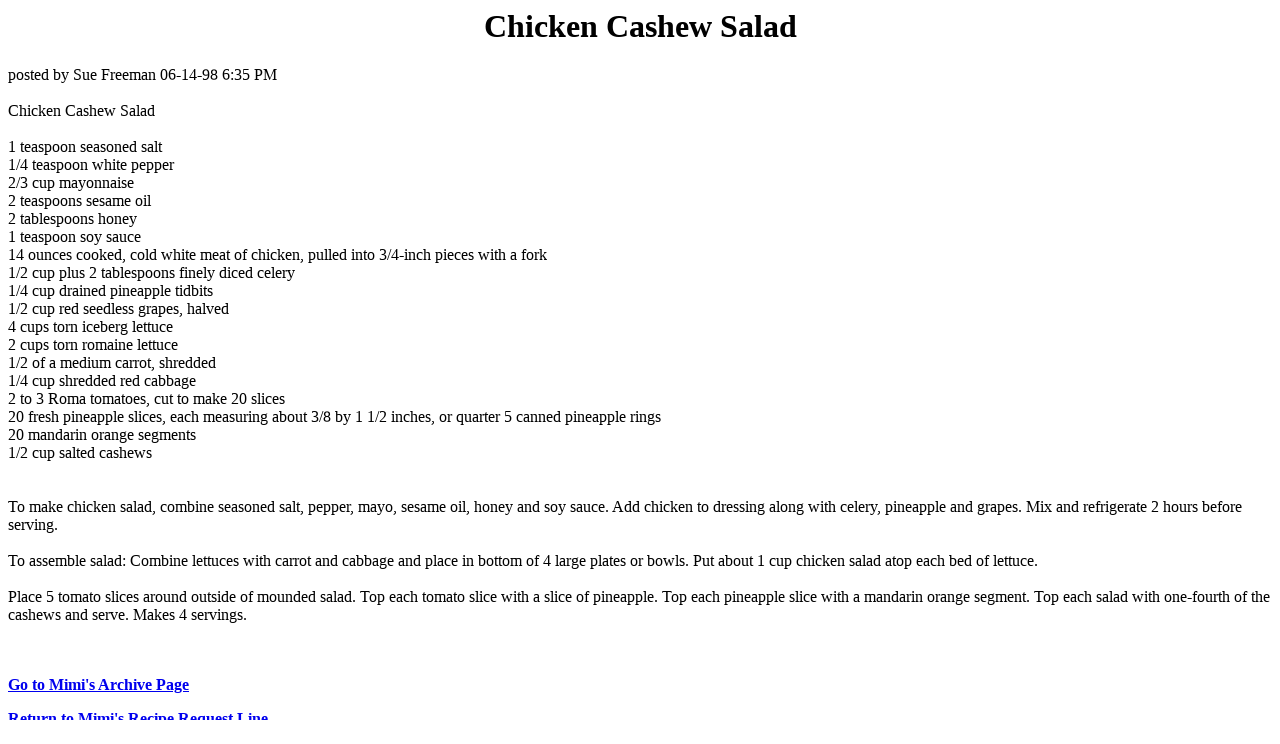

--- FILE ---
content_type: text/html; charset=UTF-8
request_url: http://www.cyber-kitchen.com/archive/POULTRY/Salad_Chicken_Cashew_by_Sue_Freeman.html
body_size: 2114
content:
<HTML>
<TITLE>Chicken Salad: Chicken Cashew Salad</TITLE>
<BODY TEXT=#000000 BGCOLOR=#FFFFFF LINK=#0000EE VLINK=#551A8B ALINK=#FF0000>

<!--#include virtual="/ubbs/archive/ubbshdr1.txt"--><!--#exec cgi="/ubbs/archive/options.pl"--><!--#include virtual="/ubbs/archive/ubbshdr2.txt"-->

<center><h1><B>  Chicken Cashew Salad</B></h1></center>
<p>posted by Sue Freeman 06-14-98 6:35 PM <br>
<br>
Chicken Cashew Salad <br>
<br>
1 teaspoon seasoned salt <br>
1/4 teaspoon white pepper <br>
2/3 cup mayonnaise <br>
2 teaspoons sesame oil <br>
2 tablespoons honey <br>
1 teaspoon soy sauce <br>
14 ounces cooked, cold white meat of chicken, pulled into 3/4-inch pieces with a fork <br>
1/2 cup plus 2 tablespoons finely diced celery <br>
1/4 cup drained pineapple tidbits <br>
1/2 cup red seedless grapes, halved <br>
4 cups torn iceberg lettuce <br>
2 cups torn romaine lettuce <br>
1/2 of a medium carrot, shredded <br>
1/4 cup shredded red cabbage <br>
2 to 3 Roma tomatoes, cut to make 20 slices <br>
20 fresh pineapple slices, each measuring about 3/8 by 1 1/2 inches, or quarter 5 canned  pineapple rings <br>
20 mandarin orange segments <br>
1/2 cup salted cashews <br>
<br><br>
To make chicken salad, combine seasoned salt, pepper, mayo, sesame oil, honey and soy sauce. Add chicken to dressing along with celery, pineapple and grapes. Mix and refrigerate 2 hours before serving. <br>
<br>
To assemble salad: Combine lettuces with carrot and cabbage and place in bottom of 4 large plates or bowls. Put about 1 cup chicken salad atop each bed of lettuce. <br>
<br>
Place 5 tomato slices around outside of mounded salad. Top each tomato slice with a slice of pineapple. Top each pineapple slice with a mandarin orange segment. Top each salad with one-fourth of the cashews and serve. Makes 4 servings. <br>
<br>
<br>

<p><b><A HREF=http://www.cyber-kitchen.com/ubbs/archive/>Go to Mimi's Archive Page</a></b><p>
<p><b><A HREF=http://www.cyber-kitchen.com/ubbs/>Return to Mimi's Recipe Request Line</a></b>

<!--#include virtual="/ubbs/archive/ubbstrlr.txt"-->
</BODY>
</html>
